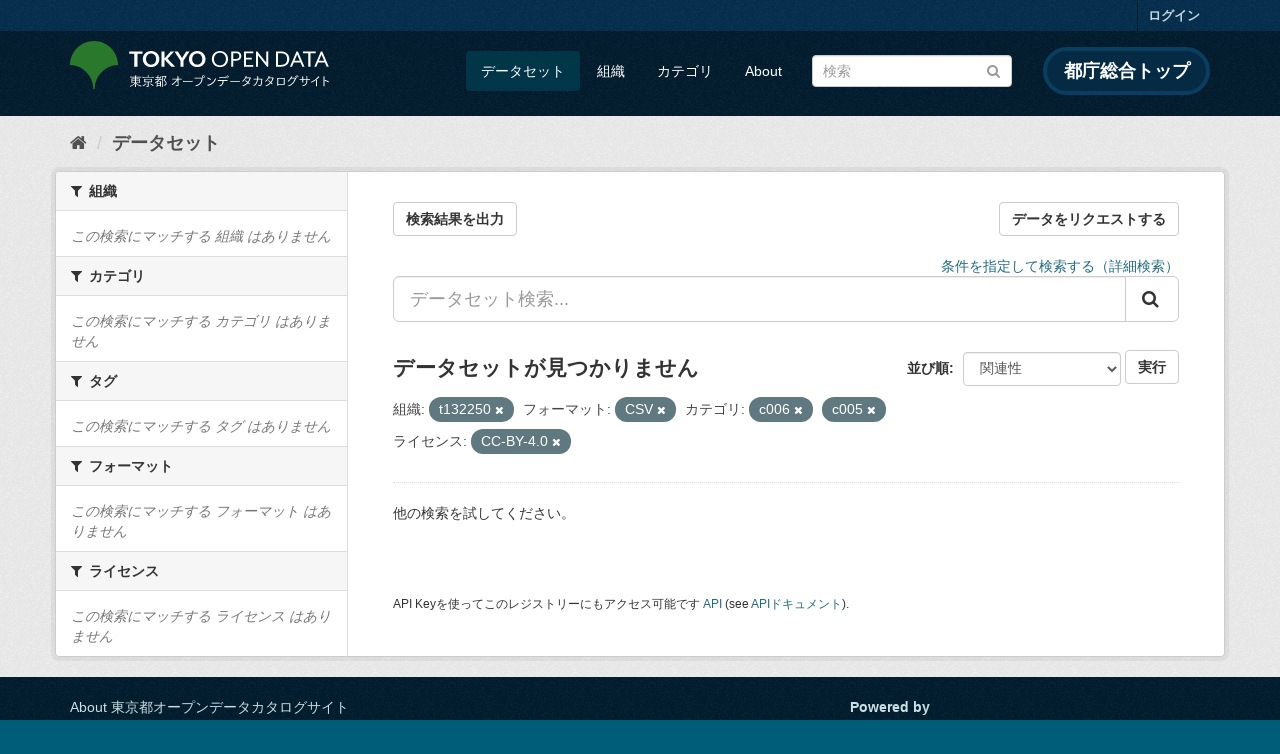

--- FILE ---
content_type: text/html; charset=utf-8
request_url: https://catalog.data.metro.tokyo.lg.jp/dataset?groups=c006&_organization_limit=0&res_format=CSV&organization=t132250&license_id=CC-BY-4.0&groups=c005
body_size: 6143
content:
<!DOCTYPE html>
<!--[if IE 9]> <html lang="ja" class="ie9"> <![endif]-->
<!--[if gt IE 8]><!--> <html lang="ja"> <!--<![endif]-->
  <head>
    <link rel="stylesheet" type="text/css" href="/fanstatic/vendor/:version:2023-06-02T01:54:07.62/select2/select2.min.css" />
<link rel="stylesheet" type="text/css" href="/fanstatic/css/:version:2023-06-02T01:54:07.58/main.min.css" />
<link rel="stylesheet" type="text/css" href="/fanstatic/vendor/:version:2023-06-02T01:54:07.62/font-awesome/css/font-awesome.min.css" />
<link rel="stylesheet" type="text/css" href="/fanstatic/tokyo_od_theme/:version:2025-12-12T07:07:58.49/:bundle:jquery-ui.css;daterangepicker.css;tokyo_od_theme.css" />

    <meta charset="utf-8" />
      <meta name="generator" content="ckan 2.8.12" />
      <meta name="viewport" content="width=device-width, initial-scale=1.0">
    <title>データセット - 東京都オープンデータカタログサイト</title>

    
    
  <link rel="shortcut icon" href="/tokyo_od_theme/favicon.ico" />
    
  
    <script type="text/javascript">
  (function(i,s,o,g,r,a,m){i['GoogleAnalyticsObject']=r;i[r]=i[r]||function(){
  (i[r].q=i[r].q||[]).push(arguments)},i[r].l=1*new Date();a=s.createElement(o),
  m=s.getElementsByTagName(o)[0];a.async=1;a.src=g;m.parentNode.insertBefore(a,m)
  })(window,document,'script','//www.google-analytics.com/analytics.js','ga');

  ga('create', 'UA-151340803-1', 'auto', {});
     
  ga('set', 'anonymizeIp', true);
  ga('send', 'pageview');
</script>
  

  
      
    
  
  
  


    
      
      
    
    
  </head>

  
  <body data-site-root="https://catalog.data.metro.tokyo.lg.jp/" data-locale-root="https://catalog.data.metro.tokyo.lg.jp/" >

    
<!-- Google Tag Manager (noscript) -->
<noscript><iframe src="https://www.googletagmanager.com/ns.html?id=GTM-W6KNVCT"
                  height="0" width="0" style="display:none;visibility:hidden" title="Google Tag Manager (noscript)"></iframe></noscript>
<!-- End Google Tag Manager (noscript) -->

    <div class="sr-only sr-only-focusable"><a href="#content">スキップして内容へ</a></div>
  


  
     
<header class="account-masthead">
  <div class="container">
     
    <nav class="account not-authed">
      <ul class="list-unstyled">
        
        <li><a href="/user/login">ログイン</a></li>
         
      </ul>
    </nav>
     
  </div>
</header>

<header class="navbar navbar-static-top masthead">
    
  <div class="container">
    <div class="navbar-right">
      <button data-target="#main-navigation-toggle" data-toggle="collapse" class="navbar-toggle collapsed" type="button">
        <span class="fa fa-bars"></span>
      </button>
    </div>
    <hgroup class="header-image navbar-left">
       
<a class="logo" href="https://portal.data.metro.tokyo.lg.jp"><img src="/tokyo_od_theme/images/tokyo-od-logo.png" alt="東京都オープンデータカタログサイト" title="東京都オープンデータカタログサイト" /></a>
 
    </hgroup>

    <div class="collapse navbar-collapse" id="main-navigation-toggle">
      
      <nav class="section navigation">
        <ul class="nav nav-pills">
           <li class="active"><a href="/dataset">データセット</a></li><li><a href="/organization">組織</a></li><li><a href="/group">カテゴリ</a></li><li><a href="/about">About</a></li> 
        </ul>
      </nav>
       
<form class="section site-search simple-input" action="/dataset" method="get">
  <div class="field">
    <label for="field-sitewide-search">データセットを検索</label>
    <input id="field-sitewide-search" type="text" class="form-control" name="q" placeholder="検索" />
    <button class="btn-search" type="submit"><i class="fa fa-search"></i></button>
  </div>
</form>
<a href="https://www.metro.tokyo.lg.jp/" target="_blank" title="都庁総合トップを新規ウィンドウで開きます" class="metro-tokyo">
  都庁総合トップ
</a>

    </div>
  </div>
</header>

  
    <div role="main">
      <div id="content" class="container">
        
          
            <div class="flash-messages">
              
                
              
            </div>
          

          
            <div class="toolbar">
              
  
    <ol class="breadcrumb">
      
<li class="home"><a href="/" title="ホーム"><i class="fa fa-home"></i><span> ホーム</span></a></li>
      
  <li class="active"><a class=" active" href="/dataset">データセット</a></li>

    </ol>
  

            </div>
          

          <div class="row wrapper">
            
            
            

            
              <aside class="secondary col-sm-3">
                
                
<div class="filters">
  <div>
    
      

  
  
    
      
      
        <section class="module module-narrow module-shallow">
          
            <h2 class="module-heading">
              <i class="fa fa-filter"></i>
              
              組織
            </h2>
          
          
            
            
              <p class="module-content empty">この検索にマッチする 組織 はありません</p>
            
            
          
        </section>
      
    
  

    
      

  
  
    
      
      
        <section class="module module-narrow module-shallow">
          
            <h2 class="module-heading">
              <i class="fa fa-filter"></i>
              
              カテゴリ
            </h2>
          
          
            
            
              <p class="module-content empty">この検索にマッチする カテゴリ はありません</p>
            
            
          
        </section>
      
    
  

    
      

  
  
    
      
      
        <section class="module module-narrow module-shallow">
          
            <h2 class="module-heading">
              <i class="fa fa-filter"></i>
              
              タグ
            </h2>
          
          
            
            
              <p class="module-content empty">この検索にマッチする タグ はありません</p>
            
            
          
        </section>
      
    
  

    
      

  
  
    
      
      
        <section class="module module-narrow module-shallow">
          
            <h2 class="module-heading">
              <i class="fa fa-filter"></i>
              
              フォーマット
            </h2>
          
          
            
            
              <p class="module-content empty">この検索にマッチする フォーマット はありません</p>
            
            
          
        </section>
      
    
  

    
      

  
  
    
      
      
        <section class="module module-narrow module-shallow">
          
            <h2 class="module-heading">
              <i class="fa fa-filter"></i>
              
              ライセンス
            </h2>
          
          
            
            
              <p class="module-content empty">この検索にマッチする ライセンス はありません</p>
            
            
          
        </section>
      
    
  

    
  </div>
  <a class="close no-text hide-filters"><i class="fa fa-times-circle"></i><span class="text">close</span></a>
</div>

              </aside>
            

            
              <div class="primary col-sm-9 col-xs-12">
                
                
  <section class="module">
    <div class="module-content">
      
  
    <div style="display: flex; justify-content: space-between;" class="page_primary_action">
  
    
    <form method="post" action="/csv/export" style="display:inline">
      <input type="hidden" name="q" value="">
      <input type="hidden" name="search_url_params" value="groups=c006&amp;_organization_limit=0&amp;res_format=CSV&amp;organization=t132250&amp;license_id=CC-BY-4.0&amp;groups=c005">
      <button type="submit" class="btn btn-default">検索結果を出力</button>
    </form>
    
      <a class="btn btn-default" href="https://logoform.jp/form/tmgform/835554" target="_blank">データをリクエストする</a>
    
  </div>

      
  
  
  







<form id="dataset-search-form" class="search-form" method="get" data-module="select-switch">

  
  
    <div style="text-align: right;">
      <a href="/advanced_search">
        条件を指定して検索する（詳細検索）
      </a>
    </div>
  
  
    <div class="input-group search-input-group">
      <input aria-label="データセット検索..." id="field-giant-search" type="text" class="form-control input-lg" name="q" value="" autocomplete="off" placeholder="データセット検索...">
      
      <span class="input-group-btn">
        <button class="btn btn-default btn-lg" type="submit" value="search">
          <i class="fa fa-search"></i>
        </button>
      </span>
      
    </div>
  


  
    <span>
  
  

  
  
  
  <input type="hidden" name="groups" value="c006" />
  
  
  
  
  
  <input type="hidden" name="res_format" value="CSV" />
  
  
  
  
  
  <input type="hidden" name="organization" value="t132250" />
  
  
  
  
  
  <input type="hidden" name="license_id" value="CC-BY-4.0" />
  
  
  
  
  
  <input type="hidden" name="groups" value="c005" />
  
  
  
  </span>
  

  
    
      <div class="form-select form-group control-order-by">
        <label for="field-order-by">並び順</label>
        <select id="field-order-by" name="sort" class="form-control">
          
            
              <option value="score desc, metadata_modified desc" selected="selected">関連性</option>
            
          
            
              <option value="title_string asc">名前で昇順</option>
            
          
            
              <option value="title_string desc">名前で降順</option>
            
          
            
              <option value="metadata_modified desc">最終更新日</option>
            
          
            
              <option value="metadata_created asc">作成日の古い順</option>
            
          
            
              <option value="metadata_created desc">作成日の新しい順</option>
            
          
            
              <option value="views_recent desc">人気</option>
            
          
        </select>
        
<button class="btn btn-default" type="submit">実行</button>

      </div>
    
  

  
    
      <h2>

  
  
  
  

データセットが見つかりません</h2>
    
  

  
    
      <p class="filter-list">
        
          
          <span class="facet">組織:</span>
          
            <span class="filtered pill">t132250
              <a href="dataset?groups=c006&amp;_organization_limit=0&amp;res_format=CSV&amp;license_id=CC-BY-4.0&amp;groups=c005" class="remove" title="削除"><i class="fa fa-times"></i></a>
            </span>
          
        
          
          <span class="facet">フォーマット:</span>
          
            <span class="filtered pill">CSV
              <a href="dataset?groups=c006&amp;_organization_limit=0&amp;organization=t132250&amp;license_id=CC-BY-4.0&amp;groups=c005" class="remove" title="削除"><i class="fa fa-times"></i></a>
            </span>
          
        
          
          <span class="facet">カテゴリ:</span>
          
            <span class="filtered pill">c006
              <a href="dataset?_organization_limit=0&amp;res_format=CSV&amp;organization=t132250&amp;license_id=CC-BY-4.0&amp;groups=c005" class="remove" title="削除"><i class="fa fa-times"></i></a>
            </span>
          
            <span class="filtered pill">c005
              <a href="dataset?groups=c006&amp;_organization_limit=0&amp;res_format=CSV&amp;organization=t132250&amp;license_id=CC-BY-4.0" class="remove" title="削除"><i class="fa fa-times"></i></a>
            </span>
          
        
          
          <span class="facet">ライセンス:</span>
          
            <span class="filtered pill">CC-BY-4.0
              <a href="dataset?groups=c006&amp;_organization_limit=0&amp;res_format=CSV&amp;organization=t132250&amp;groups=c005" class="remove" title="削除"><i class="fa fa-times"></i></a>
            </span>
          
        
      </p>
      <a class="show-filters btn btn-default">フィルタ結果</a>
    
  

</form>


   <p class="extra">他の検索を試してください。</p> 




      
        

  

      
    </div>

    
      
    
  </section>

  
  <section class="module">
    <div class="module-content">
      
      <small>
        
        
        
          API Keyを使ってこのレジストリーにもアクセス可能です <a href="/api/3">API</a> (see <a href="http://docs.ckan.org/en/2.8/api/">APIドキュメント</a>). 
      </small>
      
    </div>
  </section>
  

              </div>
            
          </div>
        
      </div>
    </div>
  
    <footer class="site-footer">
  <div class="container">
    

    <div class="row">
      <div class="col-md-8 footer-links">
        
          <ul class="list-unstyled">
            
              <li><a href="/about">About 東京都オープンデータカタログサイト</a></li>
            
          </ul>
          <ul class="list-unstyled">
            
              
              <li><a href="http://docs.ckan.org/en/2.8/api/">CKAN API</a></li>
              <li><a href="http://www.ckan.org/">CKANアソシエーション</a></li>
              <li><a href="http://www.opendefinition.org/okd/"><img src="/base/images/od_80x15_blue.png" alt="Open Data"></a></li>
            
          </ul>
        
      </div>
      <div class="col-md-4 attribution">
        
          <p><strong>Powered by</strong> <a class="hide-text ckan-footer-logo" href="http://ckan.org">CKAN</a></p>
        
        
          
<form class="form-inline form-select lang-select" action="/util/redirect" data-module="select-switch" method="POST">
  <label for="field-lang-select">言語</label>
  <select id="field-lang-select" name="url" data-module="autocomplete" data-module-dropdown-class="lang-dropdown" data-module-container-class="lang-container">
    
      <option value="/ja/dataset?groups=c006&amp;_organization_limit=0&amp;res_format=CSV&amp;organization=t132250&amp;license_id=CC-BY-4.0&amp;groups=c005" selected="selected">
        日本語
      </option>
    
      <option value="/en/dataset?groups=c006&amp;_organization_limit=0&amp;res_format=CSV&amp;organization=t132250&amp;license_id=CC-BY-4.0&amp;groups=c005" >
        English
      </option>
    
      <option value="/pt_BR/dataset?groups=c006&amp;_organization_limit=0&amp;res_format=CSV&amp;organization=t132250&amp;license_id=CC-BY-4.0&amp;groups=c005" >
        português (Brasil)
      </option>
    
      <option value="/it/dataset?groups=c006&amp;_organization_limit=0&amp;res_format=CSV&amp;organization=t132250&amp;license_id=CC-BY-4.0&amp;groups=c005" >
        italiano
      </option>
    
      <option value="/cs_CZ/dataset?groups=c006&amp;_organization_limit=0&amp;res_format=CSV&amp;organization=t132250&amp;license_id=CC-BY-4.0&amp;groups=c005" >
        čeština (Česká republika)
      </option>
    
      <option value="/ca/dataset?groups=c006&amp;_organization_limit=0&amp;res_format=CSV&amp;organization=t132250&amp;license_id=CC-BY-4.0&amp;groups=c005" >
        català
      </option>
    
      <option value="/es/dataset?groups=c006&amp;_organization_limit=0&amp;res_format=CSV&amp;organization=t132250&amp;license_id=CC-BY-4.0&amp;groups=c005" >
        español
      </option>
    
      <option value="/fr/dataset?groups=c006&amp;_organization_limit=0&amp;res_format=CSV&amp;organization=t132250&amp;license_id=CC-BY-4.0&amp;groups=c005" >
        français
      </option>
    
      <option value="/el/dataset?groups=c006&amp;_organization_limit=0&amp;res_format=CSV&amp;organization=t132250&amp;license_id=CC-BY-4.0&amp;groups=c005" >
        Ελληνικά
      </option>
    
      <option value="/sv/dataset?groups=c006&amp;_organization_limit=0&amp;res_format=CSV&amp;organization=t132250&amp;license_id=CC-BY-4.0&amp;groups=c005" >
        svenska
      </option>
    
      <option value="/sr/dataset?groups=c006&amp;_organization_limit=0&amp;res_format=CSV&amp;organization=t132250&amp;license_id=CC-BY-4.0&amp;groups=c005" >
        српски
      </option>
    
      <option value="/no/dataset?groups=c006&amp;_organization_limit=0&amp;res_format=CSV&amp;organization=t132250&amp;license_id=CC-BY-4.0&amp;groups=c005" >
        norsk bokmål (Norge)
      </option>
    
      <option value="/sk/dataset?groups=c006&amp;_organization_limit=0&amp;res_format=CSV&amp;organization=t132250&amp;license_id=CC-BY-4.0&amp;groups=c005" >
        slovenčina
      </option>
    
      <option value="/fi/dataset?groups=c006&amp;_organization_limit=0&amp;res_format=CSV&amp;organization=t132250&amp;license_id=CC-BY-4.0&amp;groups=c005" >
        suomi
      </option>
    
      <option value="/ru/dataset?groups=c006&amp;_organization_limit=0&amp;res_format=CSV&amp;organization=t132250&amp;license_id=CC-BY-4.0&amp;groups=c005" >
        русский
      </option>
    
      <option value="/de/dataset?groups=c006&amp;_organization_limit=0&amp;res_format=CSV&amp;organization=t132250&amp;license_id=CC-BY-4.0&amp;groups=c005" >
        Deutsch
      </option>
    
      <option value="/pl/dataset?groups=c006&amp;_organization_limit=0&amp;res_format=CSV&amp;organization=t132250&amp;license_id=CC-BY-4.0&amp;groups=c005" >
        polski
      </option>
    
      <option value="/nl/dataset?groups=c006&amp;_organization_limit=0&amp;res_format=CSV&amp;organization=t132250&amp;license_id=CC-BY-4.0&amp;groups=c005" >
        Nederlands
      </option>
    
      <option value="/bg/dataset?groups=c006&amp;_organization_limit=0&amp;res_format=CSV&amp;organization=t132250&amp;license_id=CC-BY-4.0&amp;groups=c005" >
        български
      </option>
    
      <option value="/ko_KR/dataset?groups=c006&amp;_organization_limit=0&amp;res_format=CSV&amp;organization=t132250&amp;license_id=CC-BY-4.0&amp;groups=c005" >
        한국어 (대한민국)
      </option>
    
      <option value="/hu/dataset?groups=c006&amp;_organization_limit=0&amp;res_format=CSV&amp;organization=t132250&amp;license_id=CC-BY-4.0&amp;groups=c005" >
        magyar
      </option>
    
      <option value="/sl/dataset?groups=c006&amp;_organization_limit=0&amp;res_format=CSV&amp;organization=t132250&amp;license_id=CC-BY-4.0&amp;groups=c005" >
        slovenščina
      </option>
    
      <option value="/lv/dataset?groups=c006&amp;_organization_limit=0&amp;res_format=CSV&amp;organization=t132250&amp;license_id=CC-BY-4.0&amp;groups=c005" >
        latviešu
      </option>
    
      <option value="/am/dataset?groups=c006&amp;_organization_limit=0&amp;res_format=CSV&amp;organization=t132250&amp;license_id=CC-BY-4.0&amp;groups=c005" >
        አማርኛ
      </option>
    
      <option value="/ne/dataset?groups=c006&amp;_organization_limit=0&amp;res_format=CSV&amp;organization=t132250&amp;license_id=CC-BY-4.0&amp;groups=c005" >
        नेपाली
      </option>
    
      <option value="/pt_PT/dataset?groups=c006&amp;_organization_limit=0&amp;res_format=CSV&amp;organization=t132250&amp;license_id=CC-BY-4.0&amp;groups=c005" >
        português (Portugal)
      </option>
    
      <option value="/uk_UA/dataset?groups=c006&amp;_organization_limit=0&amp;res_format=CSV&amp;organization=t132250&amp;license_id=CC-BY-4.0&amp;groups=c005" >
        українська (Україна)
      </option>
    
      <option value="/he/dataset?groups=c006&amp;_organization_limit=0&amp;res_format=CSV&amp;organization=t132250&amp;license_id=CC-BY-4.0&amp;groups=c005" >
        עברית
      </option>
    
      <option value="/gl/dataset?groups=c006&amp;_organization_limit=0&amp;res_format=CSV&amp;organization=t132250&amp;license_id=CC-BY-4.0&amp;groups=c005" >
        galego
      </option>
    
      <option value="/eu/dataset?groups=c006&amp;_organization_limit=0&amp;res_format=CSV&amp;organization=t132250&amp;license_id=CC-BY-4.0&amp;groups=c005" >
        euskara
      </option>
    
      <option value="/uk/dataset?groups=c006&amp;_organization_limit=0&amp;res_format=CSV&amp;organization=t132250&amp;license_id=CC-BY-4.0&amp;groups=c005" >
        українська
      </option>
    
      <option value="/en_AU/dataset?groups=c006&amp;_organization_limit=0&amp;res_format=CSV&amp;organization=t132250&amp;license_id=CC-BY-4.0&amp;groups=c005" >
        English (Australia)
      </option>
    
      <option value="/mk/dataset?groups=c006&amp;_organization_limit=0&amp;res_format=CSV&amp;organization=t132250&amp;license_id=CC-BY-4.0&amp;groups=c005" >
        македонски
      </option>
    
      <option value="/hr/dataset?groups=c006&amp;_organization_limit=0&amp;res_format=CSV&amp;organization=t132250&amp;license_id=CC-BY-4.0&amp;groups=c005" >
        hrvatski
      </option>
    
      <option value="/vi/dataset?groups=c006&amp;_organization_limit=0&amp;res_format=CSV&amp;organization=t132250&amp;license_id=CC-BY-4.0&amp;groups=c005" >
        Tiếng Việt
      </option>
    
      <option value="/tl/dataset?groups=c006&amp;_organization_limit=0&amp;res_format=CSV&amp;organization=t132250&amp;license_id=CC-BY-4.0&amp;groups=c005" >
        Filipino (Pilipinas)
      </option>
    
      <option value="/id/dataset?groups=c006&amp;_organization_limit=0&amp;res_format=CSV&amp;organization=t132250&amp;license_id=CC-BY-4.0&amp;groups=c005" >
        Indonesia
      </option>
    
      <option value="/ar/dataset?groups=c006&amp;_organization_limit=0&amp;res_format=CSV&amp;organization=t132250&amp;license_id=CC-BY-4.0&amp;groups=c005" >
        العربية
      </option>
    
      <option value="/fa_IR/dataset?groups=c006&amp;_organization_limit=0&amp;res_format=CSV&amp;organization=t132250&amp;license_id=CC-BY-4.0&amp;groups=c005" >
        فارسی (ایران)
      </option>
    
      <option value="/lt/dataset?groups=c006&amp;_organization_limit=0&amp;res_format=CSV&amp;organization=t132250&amp;license_id=CC-BY-4.0&amp;groups=c005" >
        lietuvių
      </option>
    
      <option value="/tr/dataset?groups=c006&amp;_organization_limit=0&amp;res_format=CSV&amp;organization=t132250&amp;license_id=CC-BY-4.0&amp;groups=c005" >
        Türkçe
      </option>
    
      <option value="/zh_Hans_CN/dataset?groups=c006&amp;_organization_limit=0&amp;res_format=CSV&amp;organization=t132250&amp;license_id=CC-BY-4.0&amp;groups=c005" >
        中文 (简体, 中国)
      </option>
    
      <option value="/km/dataset?groups=c006&amp;_organization_limit=0&amp;res_format=CSV&amp;organization=t132250&amp;license_id=CC-BY-4.0&amp;groups=c005" >
        ខ្មែរ
      </option>
    
      <option value="/zh_Hant_TW/dataset?groups=c006&amp;_organization_limit=0&amp;res_format=CSV&amp;organization=t132250&amp;license_id=CC-BY-4.0&amp;groups=c005" >
        中文 (繁體, 台灣)
      </option>
    
      <option value="/sq/dataset?groups=c006&amp;_organization_limit=0&amp;res_format=CSV&amp;organization=t132250&amp;license_id=CC-BY-4.0&amp;groups=c005" >
        shqip
      </option>
    
      <option value="/ro/dataset?groups=c006&amp;_organization_limit=0&amp;res_format=CSV&amp;organization=t132250&amp;license_id=CC-BY-4.0&amp;groups=c005" >
        română
      </option>
    
      <option value="/sr_Latn/dataset?groups=c006&amp;_organization_limit=0&amp;res_format=CSV&amp;organization=t132250&amp;license_id=CC-BY-4.0&amp;groups=c005" >
        srpski (latinica)
      </option>
    
      <option value="/is/dataset?groups=c006&amp;_organization_limit=0&amp;res_format=CSV&amp;organization=t132250&amp;license_id=CC-BY-4.0&amp;groups=c005" >
        íslenska
      </option>
    
      <option value="/th/dataset?groups=c006&amp;_organization_limit=0&amp;res_format=CSV&amp;organization=t132250&amp;license_id=CC-BY-4.0&amp;groups=c005" >
        ไทย
      </option>
    
      <option value="/da_DK/dataset?groups=c006&amp;_organization_limit=0&amp;res_format=CSV&amp;organization=t132250&amp;license_id=CC-BY-4.0&amp;groups=c005" >
        dansk (Danmark)
      </option>
    
      <option value="/mn_MN/dataset?groups=c006&amp;_organization_limit=0&amp;res_format=CSV&amp;organization=t132250&amp;license_id=CC-BY-4.0&amp;groups=c005" >
        монгол (Монгол)
      </option>
    
      <option value="/es_AR/dataset?groups=c006&amp;_organization_limit=0&amp;res_format=CSV&amp;organization=t132250&amp;license_id=CC-BY-4.0&amp;groups=c005" >
        español (Argentina)
      </option>
    
  </select>
  <button class="btn btn-default js-hide" type="submit">Go</button>
</form>
        
      </div>
    </div>
    


  </div>

  
    
  
</footer>
  
    
    
    
      
    
  
  
  
    
  
  
  
  
  
  
  <!-- Google Tag Manager -->
  <script>(function(w,d,s,l,i){w[l]=w[l]||[];w[l].push({'gtm.start':
  new Date().getTime(),event:'gtm.js'});var f=d.getElementsByTagName(s)[0],
  j=d.createElement(s),dl=l!='dataLayer'?'&l='+l:'';j.async=true;j.src=
  'https://www.googletagmanager.com/gtm.js?id='+i+dl;f.parentNode.insertBefore(j,f);
  })(window,document,'script','dataLayer','GTM-W6KNVCT');</script>
  <!-- End Google Tag Manager -->

  
    
    <div class="js-hide" data-module="google-analytics"
      data-module-googleanalytics_resource_prefix="">
    </div>
  


      
  <script>document.getElementsByTagName('html')[0].className += ' js';</script>
<script type="text/javascript" src="/fanstatic/vendor/:version:2023-06-02T01:54:07.62/jquery.min.js"></script>
<script type="text/javascript" src="/fanstatic/vendor/:version:2023-06-02T01:54:07.62/:bundle:bootstrap/js/bootstrap.min.js;jed.min.js;moment-with-locales.min.js;select2/select2.min.js;qs.js"></script>
<script type="text/javascript" src="/fanstatic/base/:version:2023-06-02T01:54:07.59/:bundle:plugins/jquery.inherit.min.js;plugins/jquery.proxy-all.min.js;plugins/jquery.url-helpers.min.js;plugins/jquery.date-helpers.min.js;plugins/jquery.slug.min.js;plugins/jquery.slug-preview.min.js;plugins/jquery.truncator.min.js;plugins/jquery.masonry.min.js;plugins/jquery.form-warning.min.js;plugins/jquery.images-loaded.min.js;sandbox.min.js;module.min.js;pubsub.min.js;client.min.js;notify.min.js;i18n.min.js;main.min.js;modules/select-switch.min.js;modules/slug-preview.min.js;modules/basic-form.min.js;modules/confirm-action.min.js;modules/api-info.min.js;modules/autocomplete.min.js;modules/custom-fields.min.js;modules/data-viewer.min.js;modules/table-selectable-rows.min.js;modules/resource-form.min.js;modules/resource-upload-field.min.js;modules/resource-reorder.min.js;modules/resource-view-reorder.min.js;modules/follow.min.js;modules/activity-stream.min.js;modules/dashboard.min.js;modules/resource-view-embed.min.js;view-filters.min.js;modules/resource-view-filters-form.min.js;modules/resource-view-filters.min.js;modules/table-toggle-more.min.js;modules/dataset-visibility.min.js;modules/media-grid.min.js;modules/image-upload.min.js;modules/followers-counter.min.js"></script>
<script type="text/javascript" src="/fanstatic/base/:version:2023-06-02T01:54:07.59/tracking.min.js"></script>
<script type="text/javascript" src="/fanstatic/ckanext-googleanalytics/:version:2019-11-01T07:09:48.01/googleanalytics_event_tracking.js"></script>
<script type="text/javascript" src="/fanstatic/tokyo_od_theme/:version:2025-12-12T07:07:58.49/:bundle:jquery-ui.js;js.cookie.js;daterangepicker.js;tokyo_od_theme.js;survey.js;modal.js"></script></body>
</html>